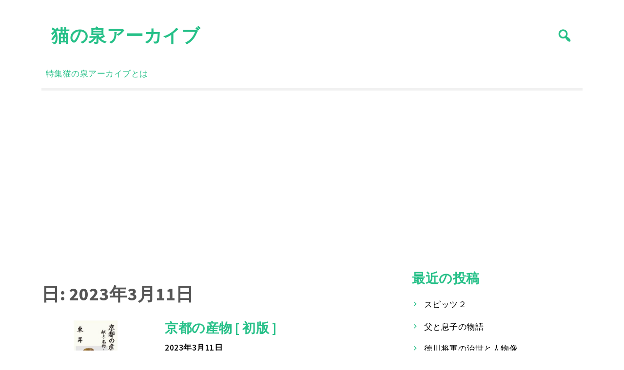

--- FILE ---
content_type: text/html; charset=UTF-8
request_url: https://nekonoizumi.com/2023/03/11/
body_size: 11124
content:
<!doctype html>
<html lang="ja">
<head>
	<meta charset="UTF-8">
	<meta name="viewport" content="width=device-width, initial-scale=1">
	<link rel="profile" href="https://gmpg.org/xfn/11">

	<title>2023年3月11日 &#8211; 猫の泉アーカイブ</title>
<meta name='robots' content='max-image-preview:large' />
<link rel='dns-prefetch' href='//www.googletagmanager.com' />
<link rel='dns-prefetch' href='//fonts.googleapis.com' />
<link rel="alternate" type="application/rss+xml" title="猫の泉アーカイブ &raquo; フィード" href="https://nekonoizumi.com/feed/" />
<link rel="alternate" type="application/rss+xml" title="猫の泉アーカイブ &raquo; コメントフィード" href="https://nekonoizumi.com/comments/feed/" />
<style id='wp-img-auto-sizes-contain-inline-css'>
img:is([sizes=auto i],[sizes^="auto," i]){contain-intrinsic-size:3000px 1500px}
/*# sourceURL=wp-img-auto-sizes-contain-inline-css */
</style>
<style id='wp-emoji-styles-inline-css'>

	img.wp-smiley, img.emoji {
		display: inline !important;
		border: none !important;
		box-shadow: none !important;
		height: 1em !important;
		width: 1em !important;
		margin: 0 0.07em !important;
		vertical-align: -0.1em !important;
		background: none !important;
		padding: 0 !important;
	}
/*# sourceURL=wp-emoji-styles-inline-css */
</style>
<style id='wp-block-library-inline-css'>
:root{--wp-block-synced-color:#7a00df;--wp-block-synced-color--rgb:122,0,223;--wp-bound-block-color:var(--wp-block-synced-color);--wp-editor-canvas-background:#ddd;--wp-admin-theme-color:#007cba;--wp-admin-theme-color--rgb:0,124,186;--wp-admin-theme-color-darker-10:#006ba1;--wp-admin-theme-color-darker-10--rgb:0,107,160.5;--wp-admin-theme-color-darker-20:#005a87;--wp-admin-theme-color-darker-20--rgb:0,90,135;--wp-admin-border-width-focus:2px}@media (min-resolution:192dpi){:root{--wp-admin-border-width-focus:1.5px}}.wp-element-button{cursor:pointer}:root .has-very-light-gray-background-color{background-color:#eee}:root .has-very-dark-gray-background-color{background-color:#313131}:root .has-very-light-gray-color{color:#eee}:root .has-very-dark-gray-color{color:#313131}:root .has-vivid-green-cyan-to-vivid-cyan-blue-gradient-background{background:linear-gradient(135deg,#00d084,#0693e3)}:root .has-purple-crush-gradient-background{background:linear-gradient(135deg,#34e2e4,#4721fb 50%,#ab1dfe)}:root .has-hazy-dawn-gradient-background{background:linear-gradient(135deg,#faaca8,#dad0ec)}:root .has-subdued-olive-gradient-background{background:linear-gradient(135deg,#fafae1,#67a671)}:root .has-atomic-cream-gradient-background{background:linear-gradient(135deg,#fdd79a,#004a59)}:root .has-nightshade-gradient-background{background:linear-gradient(135deg,#330968,#31cdcf)}:root .has-midnight-gradient-background{background:linear-gradient(135deg,#020381,#2874fc)}:root{--wp--preset--font-size--normal:16px;--wp--preset--font-size--huge:42px}.has-regular-font-size{font-size:1em}.has-larger-font-size{font-size:2.625em}.has-normal-font-size{font-size:var(--wp--preset--font-size--normal)}.has-huge-font-size{font-size:var(--wp--preset--font-size--huge)}.has-text-align-center{text-align:center}.has-text-align-left{text-align:left}.has-text-align-right{text-align:right}.has-fit-text{white-space:nowrap!important}#end-resizable-editor-section{display:none}.aligncenter{clear:both}.items-justified-left{justify-content:flex-start}.items-justified-center{justify-content:center}.items-justified-right{justify-content:flex-end}.items-justified-space-between{justify-content:space-between}.screen-reader-text{border:0;clip-path:inset(50%);height:1px;margin:-1px;overflow:hidden;padding:0;position:absolute;width:1px;word-wrap:normal!important}.screen-reader-text:focus{background-color:#ddd;clip-path:none;color:#444;display:block;font-size:1em;height:auto;left:5px;line-height:normal;padding:15px 23px 14px;text-decoration:none;top:5px;width:auto;z-index:100000}html :where(.has-border-color){border-style:solid}html :where([style*=border-top-color]){border-top-style:solid}html :where([style*=border-right-color]){border-right-style:solid}html :where([style*=border-bottom-color]){border-bottom-style:solid}html :where([style*=border-left-color]){border-left-style:solid}html :where([style*=border-width]){border-style:solid}html :where([style*=border-top-width]){border-top-style:solid}html :where([style*=border-right-width]){border-right-style:solid}html :where([style*=border-bottom-width]){border-bottom-style:solid}html :where([style*=border-left-width]){border-left-style:solid}html :where(img[class*=wp-image-]){height:auto;max-width:100%}:where(figure){margin:0 0 1em}html :where(.is-position-sticky){--wp-admin--admin-bar--position-offset:var(--wp-admin--admin-bar--height,0px)}@media screen and (max-width:600px){html :where(.is-position-sticky){--wp-admin--admin-bar--position-offset:0px}}
.has-text-align-justify{text-align:justify;}

/*# sourceURL=wp-block-library-inline-css */
</style><style id='global-styles-inline-css'>
:root{--wp--preset--aspect-ratio--square: 1;--wp--preset--aspect-ratio--4-3: 4/3;--wp--preset--aspect-ratio--3-4: 3/4;--wp--preset--aspect-ratio--3-2: 3/2;--wp--preset--aspect-ratio--2-3: 2/3;--wp--preset--aspect-ratio--16-9: 16/9;--wp--preset--aspect-ratio--9-16: 9/16;--wp--preset--color--black: #000000;--wp--preset--color--cyan-bluish-gray: #abb8c3;--wp--preset--color--white: #ffffff;--wp--preset--color--pale-pink: #f78da7;--wp--preset--color--vivid-red: #cf2e2e;--wp--preset--color--luminous-vivid-orange: #ff6900;--wp--preset--color--luminous-vivid-amber: #fcb900;--wp--preset--color--light-green-cyan: #7bdcb5;--wp--preset--color--vivid-green-cyan: #00d084;--wp--preset--color--pale-cyan-blue: #8ed1fc;--wp--preset--color--vivid-cyan-blue: #0693e3;--wp--preset--color--vivid-purple: #9b51e0;--wp--preset--gradient--vivid-cyan-blue-to-vivid-purple: linear-gradient(135deg,rgb(6,147,227) 0%,rgb(155,81,224) 100%);--wp--preset--gradient--light-green-cyan-to-vivid-green-cyan: linear-gradient(135deg,rgb(122,220,180) 0%,rgb(0,208,130) 100%);--wp--preset--gradient--luminous-vivid-amber-to-luminous-vivid-orange: linear-gradient(135deg,rgb(252,185,0) 0%,rgb(255,105,0) 100%);--wp--preset--gradient--luminous-vivid-orange-to-vivid-red: linear-gradient(135deg,rgb(255,105,0) 0%,rgb(207,46,46) 100%);--wp--preset--gradient--very-light-gray-to-cyan-bluish-gray: linear-gradient(135deg,rgb(238,238,238) 0%,rgb(169,184,195) 100%);--wp--preset--gradient--cool-to-warm-spectrum: linear-gradient(135deg,rgb(74,234,220) 0%,rgb(151,120,209) 20%,rgb(207,42,186) 40%,rgb(238,44,130) 60%,rgb(251,105,98) 80%,rgb(254,248,76) 100%);--wp--preset--gradient--blush-light-purple: linear-gradient(135deg,rgb(255,206,236) 0%,rgb(152,150,240) 100%);--wp--preset--gradient--blush-bordeaux: linear-gradient(135deg,rgb(254,205,165) 0%,rgb(254,45,45) 50%,rgb(107,0,62) 100%);--wp--preset--gradient--luminous-dusk: linear-gradient(135deg,rgb(255,203,112) 0%,rgb(199,81,192) 50%,rgb(65,88,208) 100%);--wp--preset--gradient--pale-ocean: linear-gradient(135deg,rgb(255,245,203) 0%,rgb(182,227,212) 50%,rgb(51,167,181) 100%);--wp--preset--gradient--electric-grass: linear-gradient(135deg,rgb(202,248,128) 0%,rgb(113,206,126) 100%);--wp--preset--gradient--midnight: linear-gradient(135deg,rgb(2,3,129) 0%,rgb(40,116,252) 100%);--wp--preset--font-size--small: 13px;--wp--preset--font-size--medium: 20px;--wp--preset--font-size--large: 36px;--wp--preset--font-size--x-large: 42px;--wp--preset--spacing--20: 0.44rem;--wp--preset--spacing--30: 0.67rem;--wp--preset--spacing--40: 1rem;--wp--preset--spacing--50: 1.5rem;--wp--preset--spacing--60: 2.25rem;--wp--preset--spacing--70: 3.38rem;--wp--preset--spacing--80: 5.06rem;--wp--preset--shadow--natural: 6px 6px 9px rgba(0, 0, 0, 0.2);--wp--preset--shadow--deep: 12px 12px 50px rgba(0, 0, 0, 0.4);--wp--preset--shadow--sharp: 6px 6px 0px rgba(0, 0, 0, 0.2);--wp--preset--shadow--outlined: 6px 6px 0px -3px rgb(255, 255, 255), 6px 6px rgb(0, 0, 0);--wp--preset--shadow--crisp: 6px 6px 0px rgb(0, 0, 0);}:where(.is-layout-flex){gap: 0.5em;}:where(.is-layout-grid){gap: 0.5em;}body .is-layout-flex{display: flex;}.is-layout-flex{flex-wrap: wrap;align-items: center;}.is-layout-flex > :is(*, div){margin: 0;}body .is-layout-grid{display: grid;}.is-layout-grid > :is(*, div){margin: 0;}:where(.wp-block-columns.is-layout-flex){gap: 2em;}:where(.wp-block-columns.is-layout-grid){gap: 2em;}:where(.wp-block-post-template.is-layout-flex){gap: 1.25em;}:where(.wp-block-post-template.is-layout-grid){gap: 1.25em;}.has-black-color{color: var(--wp--preset--color--black) !important;}.has-cyan-bluish-gray-color{color: var(--wp--preset--color--cyan-bluish-gray) !important;}.has-white-color{color: var(--wp--preset--color--white) !important;}.has-pale-pink-color{color: var(--wp--preset--color--pale-pink) !important;}.has-vivid-red-color{color: var(--wp--preset--color--vivid-red) !important;}.has-luminous-vivid-orange-color{color: var(--wp--preset--color--luminous-vivid-orange) !important;}.has-luminous-vivid-amber-color{color: var(--wp--preset--color--luminous-vivid-amber) !important;}.has-light-green-cyan-color{color: var(--wp--preset--color--light-green-cyan) !important;}.has-vivid-green-cyan-color{color: var(--wp--preset--color--vivid-green-cyan) !important;}.has-pale-cyan-blue-color{color: var(--wp--preset--color--pale-cyan-blue) !important;}.has-vivid-cyan-blue-color{color: var(--wp--preset--color--vivid-cyan-blue) !important;}.has-vivid-purple-color{color: var(--wp--preset--color--vivid-purple) !important;}.has-black-background-color{background-color: var(--wp--preset--color--black) !important;}.has-cyan-bluish-gray-background-color{background-color: var(--wp--preset--color--cyan-bluish-gray) !important;}.has-white-background-color{background-color: var(--wp--preset--color--white) !important;}.has-pale-pink-background-color{background-color: var(--wp--preset--color--pale-pink) !important;}.has-vivid-red-background-color{background-color: var(--wp--preset--color--vivid-red) !important;}.has-luminous-vivid-orange-background-color{background-color: var(--wp--preset--color--luminous-vivid-orange) !important;}.has-luminous-vivid-amber-background-color{background-color: var(--wp--preset--color--luminous-vivid-amber) !important;}.has-light-green-cyan-background-color{background-color: var(--wp--preset--color--light-green-cyan) !important;}.has-vivid-green-cyan-background-color{background-color: var(--wp--preset--color--vivid-green-cyan) !important;}.has-pale-cyan-blue-background-color{background-color: var(--wp--preset--color--pale-cyan-blue) !important;}.has-vivid-cyan-blue-background-color{background-color: var(--wp--preset--color--vivid-cyan-blue) !important;}.has-vivid-purple-background-color{background-color: var(--wp--preset--color--vivid-purple) !important;}.has-black-border-color{border-color: var(--wp--preset--color--black) !important;}.has-cyan-bluish-gray-border-color{border-color: var(--wp--preset--color--cyan-bluish-gray) !important;}.has-white-border-color{border-color: var(--wp--preset--color--white) !important;}.has-pale-pink-border-color{border-color: var(--wp--preset--color--pale-pink) !important;}.has-vivid-red-border-color{border-color: var(--wp--preset--color--vivid-red) !important;}.has-luminous-vivid-orange-border-color{border-color: var(--wp--preset--color--luminous-vivid-orange) !important;}.has-luminous-vivid-amber-border-color{border-color: var(--wp--preset--color--luminous-vivid-amber) !important;}.has-light-green-cyan-border-color{border-color: var(--wp--preset--color--light-green-cyan) !important;}.has-vivid-green-cyan-border-color{border-color: var(--wp--preset--color--vivid-green-cyan) !important;}.has-pale-cyan-blue-border-color{border-color: var(--wp--preset--color--pale-cyan-blue) !important;}.has-vivid-cyan-blue-border-color{border-color: var(--wp--preset--color--vivid-cyan-blue) !important;}.has-vivid-purple-border-color{border-color: var(--wp--preset--color--vivid-purple) !important;}.has-vivid-cyan-blue-to-vivid-purple-gradient-background{background: var(--wp--preset--gradient--vivid-cyan-blue-to-vivid-purple) !important;}.has-light-green-cyan-to-vivid-green-cyan-gradient-background{background: var(--wp--preset--gradient--light-green-cyan-to-vivid-green-cyan) !important;}.has-luminous-vivid-amber-to-luminous-vivid-orange-gradient-background{background: var(--wp--preset--gradient--luminous-vivid-amber-to-luminous-vivid-orange) !important;}.has-luminous-vivid-orange-to-vivid-red-gradient-background{background: var(--wp--preset--gradient--luminous-vivid-orange-to-vivid-red) !important;}.has-very-light-gray-to-cyan-bluish-gray-gradient-background{background: var(--wp--preset--gradient--very-light-gray-to-cyan-bluish-gray) !important;}.has-cool-to-warm-spectrum-gradient-background{background: var(--wp--preset--gradient--cool-to-warm-spectrum) !important;}.has-blush-light-purple-gradient-background{background: var(--wp--preset--gradient--blush-light-purple) !important;}.has-blush-bordeaux-gradient-background{background: var(--wp--preset--gradient--blush-bordeaux) !important;}.has-luminous-dusk-gradient-background{background: var(--wp--preset--gradient--luminous-dusk) !important;}.has-pale-ocean-gradient-background{background: var(--wp--preset--gradient--pale-ocean) !important;}.has-electric-grass-gradient-background{background: var(--wp--preset--gradient--electric-grass) !important;}.has-midnight-gradient-background{background: var(--wp--preset--gradient--midnight) !important;}.has-small-font-size{font-size: var(--wp--preset--font-size--small) !important;}.has-medium-font-size{font-size: var(--wp--preset--font-size--medium) !important;}.has-large-font-size{font-size: var(--wp--preset--font-size--large) !important;}.has-x-large-font-size{font-size: var(--wp--preset--font-size--x-large) !important;}
/*# sourceURL=global-styles-inline-css */
</style>

<style id='classic-theme-styles-inline-css'>
/*! This file is auto-generated */
.wp-block-button__link{color:#fff;background-color:#32373c;border-radius:9999px;box-shadow:none;text-decoration:none;padding:calc(.667em + 2px) calc(1.333em + 2px);font-size:1.125em}.wp-block-file__button{background:#32373c;color:#fff;text-decoration:none}
/*# sourceURL=/wp-includes/css/classic-themes.min.css */
</style>
<link rel='stylesheet' id='ct-white-style-css' href='https://nekonoizumi.com/wp-content/themes/ct-white/style.css?ver=1.0.0' media='all' />
<link rel='stylesheet' id='dashicons-css' href='https://nekonoizumi.com/wp-includes/css/dashicons.min.css?ver=6.9' media='all' />
<link rel='stylesheet' id='ct-white-fonts-css' href='https://fonts.googleapis.com/css2?family=Source+Sans+Pro%3Awght%40400%3B600%3B700&#038;display=swap&#038;ver=1.0.0' media='all' />
<link rel='stylesheet' id='ct-white-main-css-css' href='https://nekonoizumi.com/wp-content/themes/ct-white/assets/css/main.css?ver=1.0.0' media='all' />
<link rel='stylesheet' id='jetpack_css-css' href='https://nekonoizumi.com/wp-content/plugins/jetpack/css/jetpack.css?ver=9.8.3' media='all' />
<script src="https://www.googletagmanager.com/gtag/js?id=UA-196128557-1" id="google_gtagjs-js" async></script>
<script id="google_gtagjs-js-after">
window.dataLayer = window.dataLayer || [];function gtag(){dataLayer.push(arguments);}
gtag('set', 'linker', {"domains":["nekonoizumi.com"]} );
gtag("js", new Date());
gtag("set", "developer_id.dZTNiMT", true);
gtag("config", "UA-196128557-1", {"anonymize_ip":true});
//# sourceURL=google_gtagjs-js-after
</script>
<link rel="https://api.w.org/" href="https://nekonoizumi.com/wp-json/" /><link rel="EditURI" type="application/rsd+xml" title="RSD" href="https://nekonoizumi.com/xmlrpc.php?rsd" />
<meta name="generator" content="WordPress 6.9" />
<meta name="generator" content="Site Kit by Google 1.34.0" /><style type='text/css'>img#wpstats{display:none}</style>
		<script async src="//pagead2.googlesyndication.com/pagead/js/adsbygoogle.js"></script><script>(adsbygoogle = window.adsbygoogle || []).push({"google_ad_client":"ca-pub-1527665075566707","enable_page_level_ads":true,"tag_partner":"site_kit"});</script>
<!-- Jetpack Open Graph Tags -->
<meta property="og:type" content="website" />
<meta property="og:title" content="2023年3月11日 &#8211; 猫の泉アーカイブ" />
<meta property="og:site_name" content="猫の泉アーカイブ" />
<meta property="og:image" content="https://s0.wp.com/i/blank.jpg" />
<meta property="og:locale" content="ja_JP" />
<meta name="twitter:creator" content="@nekotoizumi" />
<meta name="twitter:site" content="@nekotoizumi" />

<!-- End Jetpack Open Graph Tags -->
		<style id="wp-custom-css">
			

a.bookinfo_a:link { color: #ffffff; }
a.bookinfo_a:visited { color: #ffffff; }
a.bookinfo_a:hover { color: #ffffff; }
a.bookinfo_a:active { color: #ffffff; }



h2.bookinfo_h2 {
  position: relative;
  padding: 1rem 2rem;
  border-bottom: 6px solid #094;
}



.table_bookinfo{
  width: 100%;
  border-collapse: collapse;
}

.table_bookinfo tr{
  border-bottom: solid 2px white;
}

.table_bookinfo tr:last-child{
  border-bottom: none;
}

.table_bookinfo th{
  position: relative;
  text-align: left;
  width: 30%;
  background-color:#26C088;
  color: white;
  text-align: center;
  padding: 10px 0;
}

.table_bookinfo th:after{
  display: block;
  content: "";
  width: 0px;
  height: 0px;
  position: absolute;
  top:calc(50% - 10px);
  right:-10px;
  border-left: 10px solid #26C088;
  border-top: 10px solid transparent;
  border-bottom: 10px solid transparent;
}

.table_bookinfo td{
  text-align: left;
  width: 80%;
  text-align: center;
  background-color: #eee;
  padding: 10px 0;
}





.line-bc {
  padding: 20px 10px;
  max-width: 800px;
  margin: 15px auto;
  text-align: right;
  font-size: 14px;
  background: #26C088;

}


.balloon6 {
  width: 100%;
  margin: 10px 0;
  overflow: hidden;
}

.balloon6 .faceicon {
  float: left;
  margin-right: -50px;
  width: 40px;
}

.balloon6 .faceicon img{
  width: 100%;
  height: auto;
  border-radius: 50%;
}
.balloon6 .chatting {
  width: 100%;
  text-align: left;
}
.says {
  display: inline-block;
  position: relative; 
  margin: 0 0 0 50px;
  padding: 10px;
  max-width: 700px;
  border-radius: 12px;
  background: #edf1ee;
}

.says:after {
  content: "";
  display: inline-block;
  position: absolute;
  top: 3px; 
  left: -19px;
  border: 8px solid transparent;
  border-right: 18px solid #edf1ee;
  -webkit-transform: rotate(35deg);
  transform: rotate(35deg);
}
.says p {
  margin: 0;
  padding: 0;
}


.mycomment {
  margin: 10px 0;
}
.mycomment p {
  display: inline-block;
  position: relative; 
  margin: 0 10px 0 0;
  padding: 8px;
  max-width: 700px;
  border-radius: 12px;
  background: #26C088;
  font-size: 15px:
}

.mycomment p:after {
  content: "";
  position: absolute;
  top: 3px; 
  right: -19px;
  border: 8px solid transparent;
  border-left: 18px solid #26C088;
  -webkit-transform: rotate(-35deg);
  transform: rotate(-35deg);
}




.table_onlineshop{
  border-collapse:separate;
  border-spacing: 5px;
  width: 100%;
}

.table_onlineshop th,.table_onlineshop td{
  border-radius: 0px;
  text-align: center;
  padding: 10px 0;
}

.table_onlineshop th{
  position: relative;
  text-align: left;
  width: 30%;
  background-color: #26C088;
  color: white;
  text-align: center;
  padding: 10px 0;
}

.table_onlineshop td{
  position: relative;
  text-align: left;
  width: 30%;
  background-color: #26C088;
  color: white;
  text-align: center;
  padding: 10px 0;
}



.table_physicalstore{
  border-collapse:separate;
  border-spacing: 5px;
  width: 100%;
}

.table_physicalstore th,.table_physicalstore td{
  border-radius: 0px;
  text-align: center;
  padding: 10px 0;
}

.table_physicalstore th{
  position: relative;
  text-align: left;
  width: 30%;
  background-color: #26C088;
  color: white;
  text-align: center;
  padding: 10px 0;
}

.table_physicalstore td{
  position: relative;
  text-align: left;
  width: 30%;
  background-color: #26C088;
  color: white;
  text-align: center;
  padding: 10px 0;
}

.tl-text a {
    word-break: break-all;
}		</style>
		</head>

<body class="archive date wp-theme-ct-white hfeed">
<div id="page" class="site">
	<a class="skip-link screen-reader-text" href="#primary">Skip to content</a>

	<header id="masthead" class="site-header container">
		<div id="ct-top-bar">
			
		</div>
		<div id="header-wrapper">
			<div class="site-branding">
									<h1 class="site-title"><a href="https://nekonoizumi.com/" rel="home">猫の泉アーカイブ</a></h1>
					
								</div><!-- .site-branding -->
			
			<button class="jump-to-field" tabindex="-1"></button>
			<button type="button" id="search-btn"><span class="dashicons dashicons-search"></span></button>
			
		</div>
		
			<div id="ct_white_search">
	    <form role="search" method="get" class="search-form" action="https://nekonoizumi.com/">
	       <span class="screen-reader-text">Search for:</span>
	       <input type="text" id="top_search_field" class="search-field" placeholder="Search..." value="" name="s">
	       <button class="jump-to-icon" tabindex="-1"></button>
		</form>
	</div>
		
		
		<nav id="site-navigation" class="main-navigation">
			<button class="menu-toggle" aria-controls="primary-menu" aria-expanded="false">MENU</button>
			<div id="primary-menu" class="menu"><ul>
<li class="page_item page-item-855"><a href="https://nekonoizumi.com/%e7%89%b9%e9%9b%86/">特集</a></li>
<li class="page_item page-item-2"><a href="https://nekonoizumi.com/about/">猫の泉アーカイブとは</a></li>
</ul></div>
		</nav><!-- #site-navigation -->
	</header><!-- #masthead -->
	
	<div id="content" class="container">
		<div class="row">

	<main id="primary" class="site-main col-md-8">

		
			<header class="page-header">
				<h1 class="page-title">日: <span>2023年3月11日</span></h1>			</header><!-- .page-header -->

			
<article id="post-40737" class="post-40737 post type-post status-publish format-standard has-post-thumbnail hentry category-publications">
	<header class="entry-header">
		
		<div class="post-container row">
			<div class="post-thumb col-md-4">
				<a href="https://nekonoizumi.com/%e4%ba%ac%e9%83%bd%e3%81%ae%e7%94%a3%e7%89%a9-%e5%88%9d%e7%89%88-2/">
					<img width="500" height="300" src="https://nekonoizumi.com/wp-content/uploads/2023/03/9784653045649-500x300.jpg" class="attachment-ct_white_thumb size-ct_white_thumb wp-post-image" alt="" decoding="async" fetchpriority="high" />				</a>
			</div>
			<div class="post-content col-md-8">
				<h2 class="entry-title"><a href="https://nekonoizumi.com/%e4%ba%ac%e9%83%bd%e3%81%ae%e7%94%a3%e7%89%a9-%e5%88%9d%e7%89%88-2/" title="京都の産物 [ 初版 ]">京都の産物 [ 初版 ]</a></h2>			
									<div class="entry-meta">
						<span class="posted-on"><a href="https://nekonoizumi.com/%e4%ba%ac%e9%83%bd%e3%81%ae%e7%94%a3%e7%89%a9-%e5%88%9d%e7%89%88-2/" rel="bookmark"><time class="entry-date published updated" datetime="2023-03-11T13:30:31+09:00">2023年3月11日</time></a></span>					</div><!-- .entry-meta -->
				
				<div class="entry-excerpt">
				2023年3月11日に紹介した 東昇／著&hellip;			</div><!-- .entry-content -->

			<footer class="entry-footer">
				<a href="https://nekonoizumi.com/%e4%ba%ac%e9%83%bd%e3%81%ae%e7%94%a3%e7%89%a9-%e5%88%9d%e7%89%88-2/" class="more-link">Read More</a>
							</footer><!-- .entry-footer -->
		</div>
</article><!-- #post-40737 -->

<article id="post-40735" class="post-40735 post type-post status-publish format-standard has-post-thumbnail hentry category-publications">
	<header class="entry-header">
		
		<div class="post-container row">
			<div class="post-thumb col-md-4">
				<a href="https://nekonoizumi.com/%e5%b0%be%e5%b4%8e%e7%bf%a0%e3%81%ae%e8%a9%a9%e5%ad%a6-%e5%88%9d%e7%89%88-2/">
					<img width="500" height="300" src="https://nekonoizumi.com/wp-content/uploads/2023/03/9784653045632-500x300.jpg" class="attachment-ct_white_thumb size-ct_white_thumb wp-post-image" alt="" decoding="async" />				</a>
			</div>
			<div class="post-content col-md-8">
				<h2 class="entry-title"><a href="https://nekonoizumi.com/%e5%b0%be%e5%b4%8e%e7%bf%a0%e3%81%ae%e8%a9%a9%e5%ad%a6-%e5%88%9d%e7%89%88-2/" title="尾崎翠の詩学 [ 初版 ]">尾崎翠の詩学 [ 初版 ]</a></h2>			
									<div class="entry-meta">
						<span class="posted-on"><a href="https://nekonoizumi.com/%e5%b0%be%e5%b4%8e%e7%bf%a0%e3%81%ae%e8%a9%a9%e5%ad%a6-%e5%88%9d%e7%89%88-2/" rel="bookmark"><time class="entry-date published updated" datetime="2023-03-11T13:30:31+09:00">2023年3月11日</time></a></span>					</div><!-- .entry-meta -->
				
				<div class="entry-excerpt">
				2023年3月11日に紹介した 山根直子&hellip;			</div><!-- .entry-content -->

			<footer class="entry-footer">
				<a href="https://nekonoizumi.com/%e5%b0%be%e5%b4%8e%e7%bf%a0%e3%81%ae%e8%a9%a9%e5%ad%a6-%e5%88%9d%e7%89%88-2/" class="more-link">Read More</a>
							</footer><!-- .entry-footer -->
		</div>
</article><!-- #post-40735 -->

<article id="post-40734" class="post-40734 post type-post status-publish format-standard has-post-thumbnail hentry category-publications">
	<header class="entry-header">
		
		<div class="post-container row">
			<div class="post-thumb col-md-4">
				<a href="https://nekonoizumi.com/%e9%a6%ac%e3%83%bb%e8%bb%8a%e9%a6%ac%e3%83%bb%e9%a8%8e%e9%a6%ac%e3%81%ae%e8%80%83%e5%8f%a4%e5%ad%a6-%e5%88%9d%e7%89%88-2/">
					<img width="500" height="300" src="https://nekonoizumi.com/wp-content/uploads/2023/03/9784653045397-500x300.jpg" class="attachment-ct_white_thumb size-ct_white_thumb wp-post-image" alt="" decoding="async" />				</a>
			</div>
			<div class="post-content col-md-8">
				<h2 class="entry-title"><a href="https://nekonoizumi.com/%e9%a6%ac%e3%83%bb%e8%bb%8a%e9%a6%ac%e3%83%bb%e9%a8%8e%e9%a6%ac%e3%81%ae%e8%80%83%e5%8f%a4%e5%ad%a6-%e5%88%9d%e7%89%88-2/" title="馬・車馬・騎馬の考古学 [ 初版 ]">馬・車馬・騎馬の考古学 [ 初版 ]</a></h2>			
									<div class="entry-meta">
						<span class="posted-on"><a href="https://nekonoizumi.com/%e9%a6%ac%e3%83%bb%e8%bb%8a%e9%a6%ac%e3%83%bb%e9%a8%8e%e9%a6%ac%e3%81%ae%e8%80%83%e5%8f%a4%e5%ad%a6-%e5%88%9d%e7%89%88-2/" rel="bookmark"><time class="entry-date published updated" datetime="2023-03-11T13:30:31+09:00">2023年3月11日</time></a></span>					</div><!-- .entry-meta -->
				
				<div class="entry-excerpt">
				2023年3月11日に紹介した 諫早直人&hellip;			</div><!-- .entry-content -->

			<footer class="entry-footer">
				<a href="https://nekonoizumi.com/%e9%a6%ac%e3%83%bb%e8%bb%8a%e9%a6%ac%e3%83%bb%e9%a8%8e%e9%a6%ac%e3%81%ae%e8%80%83%e5%8f%a4%e5%ad%a6-%e5%88%9d%e7%89%88-2/" class="more-link">Read More</a>
							</footer><!-- .entry-footer -->
		</div>
</article><!-- #post-40734 -->

<article id="post-40732" class="post-40732 post type-post status-publish format-standard has-post-thumbnail hentry category-publications">
	<header class="entry-header">
		
		<div class="post-container row">
			<div class="post-thumb col-md-4">
				<a href="https://nekonoizumi.com/%e3%83%8f%e3%83%b3%e3%83%8a%e3%83%bb%e3%82%a2%e3%83%bc%e3%83%ac%e3%83%b3%e3%83%88%e3%80%81%e4%b8%89%e3%81%a4%e3%81%ae%e9%80%83%e4%ba%a1/">
					<img width="500" height="300" src="https://nekonoizumi.com/wp-content/uploads/2023/03/9784622096054-500x300.jpg" class="attachment-ct_white_thumb size-ct_white_thumb wp-post-image" alt="" decoding="async" loading="lazy" />				</a>
			</div>
			<div class="post-content col-md-8">
				<h2 class="entry-title"><a href="https://nekonoizumi.com/%e3%83%8f%e3%83%b3%e3%83%8a%e3%83%bb%e3%82%a2%e3%83%bc%e3%83%ac%e3%83%b3%e3%83%88%e3%80%81%e4%b8%89%e3%81%a4%e3%81%ae%e9%80%83%e4%ba%a1/" title="ハンナ・アーレント、三つの逃亡">ハンナ・アーレント、三つの逃亡</a></h2>			
									<div class="entry-meta">
						<span class="posted-on"><a href="https://nekonoizumi.com/%e3%83%8f%e3%83%b3%e3%83%8a%e3%83%bb%e3%82%a2%e3%83%bc%e3%83%ac%e3%83%b3%e3%83%88%e3%80%81%e4%b8%89%e3%81%a4%e3%81%ae%e9%80%83%e4%ba%a1/" rel="bookmark"><time class="entry-date published updated" datetime="2023-03-11T13:30:31+09:00">2023年3月11日</time></a></span>					</div><!-- .entry-meta -->
				
				<div class="entry-excerpt">
				2023年3月11日に紹介した ケン・ク&hellip;			</div><!-- .entry-content -->

			<footer class="entry-footer">
				<a href="https://nekonoizumi.com/%e3%83%8f%e3%83%b3%e3%83%8a%e3%83%bb%e3%82%a2%e3%83%bc%e3%83%ac%e3%83%b3%e3%83%88%e3%80%81%e4%b8%89%e3%81%a4%e3%81%ae%e9%80%83%e4%ba%a1/" class="more-link">Read More</a>
							</footer><!-- .entry-footer -->
		</div>
</article><!-- #post-40732 -->

<article id="post-40730" class="post-40730 post type-post status-publish format-standard has-post-thumbnail hentry category-publications">
	<header class="entry-header">
		
		<div class="post-container row">
			<div class="post-thumb col-md-4">
				<a href="https://nekonoizumi.com/%e8%aa%8d%e7%9f%a5%e3%82%a2%e3%83%9d%e3%82%ab%e3%83%aa%e3%83%97%e3%82%b9/">
					<img width="500" height="300" src="https://nekonoizumi.com/wp-content/uploads/2023/03/9784622096016-500x300.jpg" class="attachment-ct_white_thumb size-ct_white_thumb wp-post-image" alt="" decoding="async" loading="lazy" />				</a>
			</div>
			<div class="post-content col-md-8">
				<h2 class="entry-title"><a href="https://nekonoizumi.com/%e8%aa%8d%e7%9f%a5%e3%82%a2%e3%83%9d%e3%82%ab%e3%83%aa%e3%83%97%e3%82%b9/" title="認知アポカリプス">認知アポカリプス</a></h2>			
									<div class="entry-meta">
						<span class="posted-on"><a href="https://nekonoizumi.com/%e8%aa%8d%e7%9f%a5%e3%82%a2%e3%83%9d%e3%82%ab%e3%83%aa%e3%83%97%e3%82%b9/" rel="bookmark"><time class="entry-date published updated" datetime="2023-03-11T13:30:31+09:00">2023年3月11日</time></a></span>					</div><!-- .entry-meta -->
				
				<div class="entry-excerpt">
				2023年3月11日に紹介した ジェラル&hellip;			</div><!-- .entry-content -->

			<footer class="entry-footer">
				<a href="https://nekonoizumi.com/%e8%aa%8d%e7%9f%a5%e3%82%a2%e3%83%9d%e3%82%ab%e3%83%aa%e3%83%97%e3%82%b9/" class="more-link">Read More</a>
							</footer><!-- .entry-footer -->
		</div>
</article><!-- #post-40730 -->

<article id="post-40728" class="post-40728 post type-post status-publish format-standard has-post-thumbnail hentry category-publications">
	<header class="entry-header">
		
		<div class="post-container row">
			<div class="post-thumb col-md-4">
				<a href="https://nekonoizumi.com/%e3%83%a8%e3%83%bc%e3%83%ad%e3%83%83%e3%83%91%e3%81%ae%e6%a5%b5%e5%8f%b3/">
					<img width="500" height="400" src="https://nekonoizumi.com/wp-content/uploads/2021/04/image-500x400.jpg" class="attachment-ct_white_thumb size-ct_white_thumb wp-post-image" alt="" decoding="async" loading="lazy" />				</a>
			</div>
			<div class="post-content col-md-8">
				<h2 class="entry-title"><a href="https://nekonoizumi.com/%e3%83%a8%e3%83%bc%e3%83%ad%e3%83%83%e3%83%91%e3%81%ae%e6%a5%b5%e5%8f%b3/" title="ヨーロッパの極右">ヨーロッパの極右</a></h2>			
									<div class="entry-meta">
						<span class="posted-on"><a href="https://nekonoizumi.com/%e3%83%a8%e3%83%bc%e3%83%ad%e3%83%83%e3%83%91%e3%81%ae%e6%a5%b5%e5%8f%b3/" rel="bookmark"><time class="entry-date published updated" datetime="2023-03-11T13:30:31+09:00">2023年3月11日</time></a></span>					</div><!-- .entry-meta -->
				
				<div class="entry-excerpt">
				2023年3月11日に紹介した ジャン=&hellip;			</div><!-- .entry-content -->

			<footer class="entry-footer">
				<a href="https://nekonoizumi.com/%e3%83%a8%e3%83%bc%e3%83%ad%e3%83%83%e3%83%91%e3%81%ae%e6%a5%b5%e5%8f%b3/" class="more-link">Read More</a>
							</footer><!-- .entry-footer -->
		</div>
</article><!-- #post-40728 -->

<article id="post-40727" class="post-40727 post type-post status-publish format-standard has-post-thumbnail hentry category-publications">
	<header class="entry-header">
		
		<div class="post-container row">
			<div class="post-thumb col-md-4">
				<a href="https://nekonoizumi.com/%e3%83%a2%e3%83%ab%e3%83%96%e3%82%b9%e3%83%bb%e3%82%a2%e3%82%a6%e3%82%b9%e3%83%88%e3%83%aa%e3%82%a2%e3%82%af%e3%82%b9/">
					<img width="500" height="400" src="https://nekonoizumi.com/wp-content/uploads/2021/04/image-500x400.jpg" class="attachment-ct_white_thumb size-ct_white_thumb wp-post-image" alt="" decoding="async" loading="lazy" />				</a>
			</div>
			<div class="post-content col-md-8">
				<h2 class="entry-title"><a href="https://nekonoizumi.com/%e3%83%a2%e3%83%ab%e3%83%96%e3%82%b9%e3%83%bb%e3%82%a2%e3%82%a6%e3%82%b9%e3%83%88%e3%83%aa%e3%82%a2%e3%82%af%e3%82%b9/" title="モルブス・アウストリアクス">モルブス・アウストリアクス</a></h2>			
									<div class="entry-meta">
						<span class="posted-on"><a href="https://nekonoizumi.com/%e3%83%a2%e3%83%ab%e3%83%96%e3%82%b9%e3%83%bb%e3%82%a2%e3%82%a6%e3%82%b9%e3%83%88%e3%83%aa%e3%82%a2%e3%82%af%e3%82%b9/" rel="bookmark"><time class="entry-date published updated" datetime="2023-03-11T13:30:31+09:00">2023年3月11日</time></a></span>					</div><!-- .entry-meta -->
				
				<div class="entry-excerpt">
				2023年3月11日に紹介した 前田 佳&hellip;			</div><!-- .entry-content -->

			<footer class="entry-footer">
				<a href="https://nekonoizumi.com/%e3%83%a2%e3%83%ab%e3%83%96%e3%82%b9%e3%83%bb%e3%82%a2%e3%82%a6%e3%82%b9%e3%83%88%e3%83%aa%e3%82%a2%e3%82%af%e3%82%b9/" class="more-link">Read More</a>
							</footer><!-- .entry-footer -->
		</div>
</article><!-- #post-40727 -->

<article id="post-40726" class="post-40726 post type-post status-publish format-standard has-post-thumbnail hentry category-publications">
	<header class="entry-header">
		
		<div class="post-container row">
			<div class="post-thumb col-md-4">
				<a href="https://nekonoizumi.com/%e7%b5%b6%e5%af%be%e7%84%a1%e3%81%ae%e6%80%9d%e7%b4%a2%e3%81%b8/">
					<img width="500" height="400" src="https://nekonoizumi.com/wp-content/uploads/2021/04/image-500x400.jpg" class="attachment-ct_white_thumb size-ct_white_thumb wp-post-image" alt="" decoding="async" loading="lazy" />				</a>
			</div>
			<div class="post-content col-md-8">
				<h2 class="entry-title"><a href="https://nekonoizumi.com/%e7%b5%b6%e5%af%be%e7%84%a1%e3%81%ae%e6%80%9d%e7%b4%a2%e3%81%b8/" title="絶対無の思索へ">絶対無の思索へ</a></h2>			
									<div class="entry-meta">
						<span class="posted-on"><a href="https://nekonoizumi.com/%e7%b5%b6%e5%af%be%e7%84%a1%e3%81%ae%e6%80%9d%e7%b4%a2%e3%81%b8/" rel="bookmark"><time class="entry-date published updated" datetime="2023-03-11T13:30:31+09:00">2023年3月11日</time></a></span>					</div><!-- .entry-meta -->
				
				<div class="entry-excerpt">
				2023年3月11日に紹介した 嶺 秀樹&hellip;			</div><!-- .entry-content -->

			<footer class="entry-footer">
				<a href="https://nekonoizumi.com/%e7%b5%b6%e5%af%be%e7%84%a1%e3%81%ae%e6%80%9d%e7%b4%a2%e3%81%b8/" class="more-link">Read More</a>
							</footer><!-- .entry-footer -->
		</div>
</article><!-- #post-40726 -->

<article id="post-40725" class="post-40725 post type-post status-publish format-standard has-post-thumbnail hentry category-publications">
	<header class="entry-header">
		
		<div class="post-container row">
			<div class="post-thumb col-md-4">
				<a href="https://nekonoizumi.com/%e7%9f%a5%e8%ad%98%e3%83%bb%e7%84%a1%e7%9f%a5%e3%83%bb%e3%83%9f%e3%82%b9%e3%83%86%e3%83%aa%e3%83%bc/">
					<img width="500" height="400" src="https://nekonoizumi.com/wp-content/uploads/2021/04/image-500x400.jpg" class="attachment-ct_white_thumb size-ct_white_thumb wp-post-image" alt="" decoding="async" loading="lazy" />				</a>
			</div>
			<div class="post-content col-md-8">
				<h2 class="entry-title"><a href="https://nekonoizumi.com/%e7%9f%a5%e8%ad%98%e3%83%bb%e7%84%a1%e7%9f%a5%e3%83%bb%e3%83%9f%e3%82%b9%e3%83%86%e3%83%aa%e3%83%bc/" title="知識・無知・ミステリー">知識・無知・ミステリー</a></h2>			
									<div class="entry-meta">
						<span class="posted-on"><a href="https://nekonoizumi.com/%e7%9f%a5%e8%ad%98%e3%83%bb%e7%84%a1%e7%9f%a5%e3%83%bb%e3%83%9f%e3%82%b9%e3%83%86%e3%83%aa%e3%83%bc/" rel="bookmark"><time class="entry-date published updated" datetime="2023-03-11T13:30:31+09:00">2023年3月11日</time></a></span>					</div><!-- .entry-meta -->
				
				<div class="entry-excerpt">
				2023年3月11日に紹介した Ｅ.モラ&hellip;			</div><!-- .entry-content -->

			<footer class="entry-footer">
				<a href="https://nekonoizumi.com/%e7%9f%a5%e8%ad%98%e3%83%bb%e7%84%a1%e7%9f%a5%e3%83%bb%e3%83%9f%e3%82%b9%e3%83%86%e3%83%aa%e3%83%bc/" class="more-link">Read More</a>
							</footer><!-- .entry-footer -->
		</div>
</article><!-- #post-40725 -->

<article id="post-40575" class="post-40575 post type-post status-publish format-standard has-post-thumbnail hentry category-publications">
	<header class="entry-header">
		
		<div class="post-container row">
			<div class="post-thumb col-md-4">
				<a href="https://nekonoizumi.com/%e7%b2%be%e7%a5%9e%e3%81%ae%e7%94%9f%e6%85%8b%e5%ad%a6%e3%81%b8/">
					<img width="500" height="400" src="https://nekonoizumi.com/wp-content/uploads/2021/04/image-500x400.jpg" class="attachment-ct_white_thumb size-ct_white_thumb wp-post-image" alt="" decoding="async" loading="lazy" />				</a>
			</div>
			<div class="post-content col-md-8">
				<h2 class="entry-title"><a href="https://nekonoizumi.com/%e7%b2%be%e7%a5%9e%e3%81%ae%e7%94%9f%e6%85%8b%e5%ad%a6%e3%81%b8/" title="精神の生態学へ">精神の生態学へ</a></h2>			
									<div class="entry-meta">
						<span class="posted-on"><a href="https://nekonoizumi.com/%e7%b2%be%e7%a5%9e%e3%81%ae%e7%94%9f%e6%85%8b%e5%ad%a6%e3%81%b8/" rel="bookmark"><time class="entry-date published updated" datetime="2023-03-11T13:21:00+09:00">2023年3月11日</time></a></span>					</div><!-- .entry-meta -->
				
				<div class="entry-excerpt">
				2023年3月10日に紹介した グレゴリ&hellip;			</div><!-- .entry-content -->

			<footer class="entry-footer">
				<a href="https://nekonoizumi.com/%e7%b2%be%e7%a5%9e%e3%81%ae%e7%94%9f%e6%85%8b%e5%ad%a6%e3%81%b8/" class="more-link">Read More</a>
							</footer><!-- .entry-footer -->
		</div>
</article><!-- #post-40575 -->

	<nav class="navigation posts-navigation" aria-label="投稿">
		<h2 class="screen-reader-text">投稿ナビゲーション</h2>
		<div class="nav-links"><div class="nav-previous"><a href="https://nekonoizumi.com/2023/03/11/page/2/" >過去の投稿</a></div></div>
	</nav>
	</main><!-- #main -->


<aside id="secondary" class="widget-area col-md-4">
	
		<section id="recent-posts-2" class="widget widget_recent_entries">
		<h2 class="widget-title">最近の投稿</h2>
		<ul>
											<li>
					<a href="https://nekonoizumi.com/%e3%82%b9%e3%83%94%e3%83%83%e3%83%84%ef%bc%92/">スピッツ２</a>
									</li>
											<li>
					<a href="https://nekonoizumi.com/%e7%88%b6%e3%81%a8%e6%81%af%e5%ad%90%e3%81%ae%e7%89%a9%e8%aa%9e/">父と息子の物語</a>
									</li>
											<li>
					<a href="https://nekonoizumi.com/%e5%be%b3%e5%b7%9d%e5%b0%86%e8%bb%8d%e3%81%ae%e6%b2%bb%e4%b8%96%e3%81%a8%e4%ba%ba%e7%89%a9%e5%83%8f-3/">徳川将軍の治世と人物像</a>
									</li>
											<li>
					<a href="https://nekonoizumi.com/%e6%83%85%e5%a0%b1%e9%80%9a%e4%bf%a1%e3%83%ab%e3%83%bc%e3%83%ab%e3%81%ae%e5%9b%bd%e9%9a%9b%e7%ab%b6%e4%ba%89/">情報通信ルールの国際競争</a>
									</li>
											<li>
					<a href="https://nekonoizumi.com/%e5%b9%b3%e5%ae%89%e6%96%87%e5%ad%a6%e3%81%ae%e9%a5%97%e5%ae%b4-2/">平安文学の饗宴</a>
									</li>
					</ul>

		</section><section id="calendar-3" class="widget widget_calendar"><div id="calendar_wrap" class="calendar_wrap"><table id="wp-calendar" class="wp-calendar-table">
	<caption>2023年3月</caption>
	<thead>
	<tr>
		<th scope="col" aria-label="日曜日">日</th>
		<th scope="col" aria-label="月曜日">月</th>
		<th scope="col" aria-label="火曜日">火</th>
		<th scope="col" aria-label="水曜日">水</th>
		<th scope="col" aria-label="木曜日">木</th>
		<th scope="col" aria-label="金曜日">金</th>
		<th scope="col" aria-label="土曜日">土</th>
	</tr>
	</thead>
	<tbody>
	<tr>
		<td colspan="3" class="pad">&nbsp;</td><td><a href="https://nekonoizumi.com/2023/03/01/" aria-label="2023年3月1日 に投稿を公開">1</a></td><td><a href="https://nekonoizumi.com/2023/03/02/" aria-label="2023年3月2日 に投稿を公開">2</a></td><td><a href="https://nekonoizumi.com/2023/03/03/" aria-label="2023年3月3日 に投稿を公開">3</a></td><td><a href="https://nekonoizumi.com/2023/03/04/" aria-label="2023年3月4日 に投稿を公開">4</a></td>
	</tr>
	<tr>
		<td><a href="https://nekonoizumi.com/2023/03/05/" aria-label="2023年3月5日 に投稿を公開">5</a></td><td><a href="https://nekonoizumi.com/2023/03/06/" aria-label="2023年3月6日 に投稿を公開">6</a></td><td><a href="https://nekonoizumi.com/2023/03/07/" aria-label="2023年3月7日 に投稿を公開">7</a></td><td>8</td><td>9</td><td>10</td><td><a href="https://nekonoizumi.com/2023/03/11/" aria-label="2023年3月11日 に投稿を公開">11</a></td>
	</tr>
	<tr>
		<td><a href="https://nekonoizumi.com/2023/03/12/" aria-label="2023年3月12日 に投稿を公開">12</a></td><td><a href="https://nekonoizumi.com/2023/03/13/" aria-label="2023年3月13日 に投稿を公開">13</a></td><td><a href="https://nekonoizumi.com/2023/03/14/" aria-label="2023年3月14日 に投稿を公開">14</a></td><td>15</td><td>16</td><td>17</td><td>18</td>
	</tr>
	<tr>
		<td>19</td><td><a href="https://nekonoizumi.com/2023/03/20/" aria-label="2023年3月20日 に投稿を公開">20</a></td><td>21</td><td><a href="https://nekonoizumi.com/2023/03/22/" aria-label="2023年3月22日 に投稿を公開">22</a></td><td><a href="https://nekonoizumi.com/2023/03/23/" aria-label="2023年3月23日 に投稿を公開">23</a></td><td><a href="https://nekonoizumi.com/2023/03/24/" aria-label="2023年3月24日 に投稿を公開">24</a></td><td>25</td>
	</tr>
	<tr>
		<td>26</td><td><a href="https://nekonoizumi.com/2023/03/27/" aria-label="2023年3月27日 に投稿を公開">27</a></td><td><a href="https://nekonoizumi.com/2023/03/28/" aria-label="2023年3月28日 に投稿を公開">28</a></td><td>29</td><td><a href="https://nekonoizumi.com/2023/03/30/" aria-label="2023年3月30日 に投稿を公開">30</a></td><td>31</td>
		<td class="pad" colspan="1">&nbsp;</td>
	</tr>
	</tbody>
	</table><nav aria-label="前と次の月" class="wp-calendar-nav">
		<span class="wp-calendar-nav-prev"><a href="https://nekonoizumi.com/2023/02/">&laquo; 2月</a></span>
		<span class="pad">&nbsp;</span>
		<span class="wp-calendar-nav-next">&nbsp;</span>
	</nav></div></section></aside><!-- #secondary -->
	</div><!-- #content -->
	</div><!-- .row -->
	
		<div id="footer-sidebar">
		<div class="container">
			<div class="row">
								
				
								
							</div><!-- .row -->
		</div><!-- .container -->
	</div>
	
	<footer id="colophon" class="site-footer">
		<div class="site-info">
			<a href="https://wordpress.org/">
				Proudly powered by WordPress			</a>
			<span class="sep"> | </span>
				Theme: ct-white by <a href="https://www.ctwatch.org/">CTWatch.org</a>.		</div><!-- .site-info -->
	</footer><!-- #colophon -->
</div><!-- #page -->

<script type="speculationrules">
{"prefetch":[{"source":"document","where":{"and":[{"href_matches":"/*"},{"not":{"href_matches":["/wp-*.php","/wp-admin/*","/wp-content/uploads/*","/wp-content/*","/wp-content/plugins/*","/wp-content/themes/ct-white/*","/*\\?(.+)"]}},{"not":{"selector_matches":"a[rel~=\"nofollow\"]"}},{"not":{"selector_matches":".no-prefetch, .no-prefetch a"}}]},"eagerness":"conservative"}]}
</script>
<script src="https://nekonoizumi.com/wp-content/themes/ct-white/assets/js/custom.js?ver=1.0.0" id="ct-white-custom-js-js"></script>
<script src="https://nekonoizumi.com/wp-content/themes/ct-white/assets/js/navigation.js?ver=1.0.0" id="ct-white-navigation-js"></script>
<script id="wp-emoji-settings" type="application/json">
{"baseUrl":"https://s.w.org/images/core/emoji/17.0.2/72x72/","ext":".png","svgUrl":"https://s.w.org/images/core/emoji/17.0.2/svg/","svgExt":".svg","source":{"concatemoji":"https://nekonoizumi.com/wp-includes/js/wp-emoji-release.min.js?ver=6.9"}}
</script>
<script type="module">
/*! This file is auto-generated */
const a=JSON.parse(document.getElementById("wp-emoji-settings").textContent),o=(window._wpemojiSettings=a,"wpEmojiSettingsSupports"),s=["flag","emoji"];function i(e){try{var t={supportTests:e,timestamp:(new Date).valueOf()};sessionStorage.setItem(o,JSON.stringify(t))}catch(e){}}function c(e,t,n){e.clearRect(0,0,e.canvas.width,e.canvas.height),e.fillText(t,0,0);t=new Uint32Array(e.getImageData(0,0,e.canvas.width,e.canvas.height).data);e.clearRect(0,0,e.canvas.width,e.canvas.height),e.fillText(n,0,0);const a=new Uint32Array(e.getImageData(0,0,e.canvas.width,e.canvas.height).data);return t.every((e,t)=>e===a[t])}function p(e,t){e.clearRect(0,0,e.canvas.width,e.canvas.height),e.fillText(t,0,0);var n=e.getImageData(16,16,1,1);for(let e=0;e<n.data.length;e++)if(0!==n.data[e])return!1;return!0}function u(e,t,n,a){switch(t){case"flag":return n(e,"\ud83c\udff3\ufe0f\u200d\u26a7\ufe0f","\ud83c\udff3\ufe0f\u200b\u26a7\ufe0f")?!1:!n(e,"\ud83c\udde8\ud83c\uddf6","\ud83c\udde8\u200b\ud83c\uddf6")&&!n(e,"\ud83c\udff4\udb40\udc67\udb40\udc62\udb40\udc65\udb40\udc6e\udb40\udc67\udb40\udc7f","\ud83c\udff4\u200b\udb40\udc67\u200b\udb40\udc62\u200b\udb40\udc65\u200b\udb40\udc6e\u200b\udb40\udc67\u200b\udb40\udc7f");case"emoji":return!a(e,"\ud83e\u1fac8")}return!1}function f(e,t,n,a){let r;const o=(r="undefined"!=typeof WorkerGlobalScope&&self instanceof WorkerGlobalScope?new OffscreenCanvas(300,150):document.createElement("canvas")).getContext("2d",{willReadFrequently:!0}),s=(o.textBaseline="top",o.font="600 32px Arial",{});return e.forEach(e=>{s[e]=t(o,e,n,a)}),s}function r(e){var t=document.createElement("script");t.src=e,t.defer=!0,document.head.appendChild(t)}a.supports={everything:!0,everythingExceptFlag:!0},new Promise(t=>{let n=function(){try{var e=JSON.parse(sessionStorage.getItem(o));if("object"==typeof e&&"number"==typeof e.timestamp&&(new Date).valueOf()<e.timestamp+604800&&"object"==typeof e.supportTests)return e.supportTests}catch(e){}return null}();if(!n){if("undefined"!=typeof Worker&&"undefined"!=typeof OffscreenCanvas&&"undefined"!=typeof URL&&URL.createObjectURL&&"undefined"!=typeof Blob)try{var e="postMessage("+f.toString()+"("+[JSON.stringify(s),u.toString(),c.toString(),p.toString()].join(",")+"));",a=new Blob([e],{type:"text/javascript"});const r=new Worker(URL.createObjectURL(a),{name:"wpTestEmojiSupports"});return void(r.onmessage=e=>{i(n=e.data),r.terminate(),t(n)})}catch(e){}i(n=f(s,u,c,p))}t(n)}).then(e=>{for(const n in e)a.supports[n]=e[n],a.supports.everything=a.supports.everything&&a.supports[n],"flag"!==n&&(a.supports.everythingExceptFlag=a.supports.everythingExceptFlag&&a.supports[n]);var t;a.supports.everythingExceptFlag=a.supports.everythingExceptFlag&&!a.supports.flag,a.supports.everything||((t=a.source||{}).concatemoji?r(t.concatemoji):t.wpemoji&&t.twemoji&&(r(t.twemoji),r(t.wpemoji)))});
//# sourceURL=https://nekonoizumi.com/wp-includes/js/wp-emoji-loader.min.js
</script>
<script src='https://stats.wp.com/e-202603.js' defer></script>
<script>
	_stq = window._stq || [];
	_stq.push([ 'view', {v:'ext',j:'1:9.8.3',blog:'191516646',post:'0',tz:'9',srv:'nekonoizumi.com'} ]);
	_stq.push([ 'clickTrackerInit', '191516646', '0' ]);
</script>

</body>
</html>


--- FILE ---
content_type: text/html; charset=utf-8
request_url: https://www.google.com/recaptcha/api2/aframe
body_size: 266
content:
<!DOCTYPE HTML><html><head><meta http-equiv="content-type" content="text/html; charset=UTF-8"></head><body><script nonce="IEcXgE2_lffHbyYyKJZbfg">/** Anti-fraud and anti-abuse applications only. See google.com/recaptcha */ try{var clients={'sodar':'https://pagead2.googlesyndication.com/pagead/sodar?'};window.addEventListener("message",function(a){try{if(a.source===window.parent){var b=JSON.parse(a.data);var c=clients[b['id']];if(c){var d=document.createElement('img');d.src=c+b['params']+'&rc='+(localStorage.getItem("rc::a")?sessionStorage.getItem("rc::b"):"");window.document.body.appendChild(d);sessionStorage.setItem("rc::e",parseInt(sessionStorage.getItem("rc::e")||0)+1);localStorage.setItem("rc::h",'1768596085821');}}}catch(b){}});window.parent.postMessage("_grecaptcha_ready", "*");}catch(b){}</script></body></html>